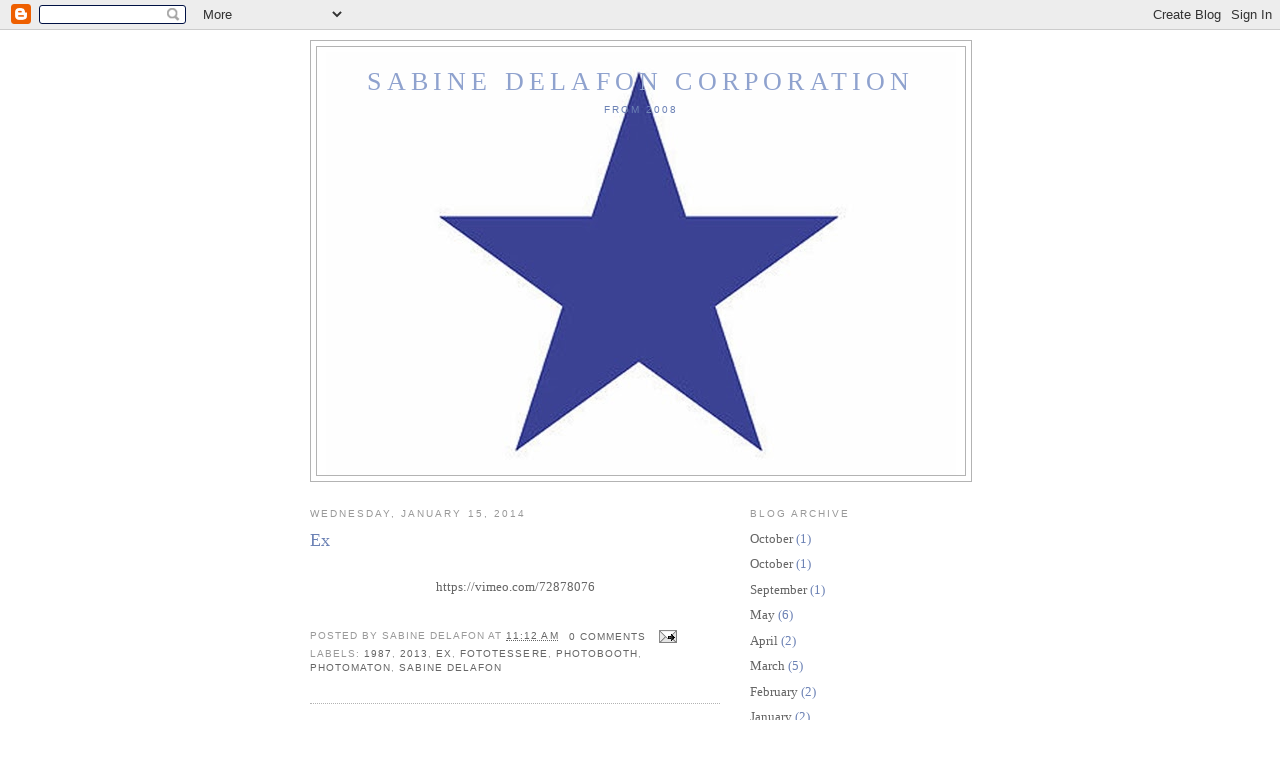

--- FILE ---
content_type: text/html; charset=UTF-8
request_url: https://sabinedelafoncorporation.blogspot.com/2014/01/
body_size: 11627
content:
<!DOCTYPE html>
<html dir='ltr' xmlns='http://www.w3.org/1999/xhtml' xmlns:b='http://www.google.com/2005/gml/b' xmlns:data='http://www.google.com/2005/gml/data' xmlns:expr='http://www.google.com/2005/gml/expr'>
<head>
<link href='https://www.blogger.com/static/v1/widgets/2944754296-widget_css_bundle.css' rel='stylesheet' type='text/css'/>
<meta content='text/html; charset=UTF-8' http-equiv='Content-Type'/>
<meta content='blogger' name='generator'/>
<link href='https://sabinedelafoncorporation.blogspot.com/favicon.ico' rel='icon' type='image/x-icon'/>
<link href='http://sabinedelafoncorporation.blogspot.com/2014/01/' rel='canonical'/>
<link rel="alternate" type="application/atom+xml" title="Sabine Delafon Corporation - Atom" href="https://sabinedelafoncorporation.blogspot.com/feeds/posts/default" />
<link rel="alternate" type="application/rss+xml" title="Sabine Delafon Corporation - RSS" href="https://sabinedelafoncorporation.blogspot.com/feeds/posts/default?alt=rss" />
<link rel="service.post" type="application/atom+xml" title="Sabine Delafon Corporation - Atom" href="https://www.blogger.com/feeds/7616103979220637730/posts/default" />
<!--Can't find substitution for tag [blog.ieCssRetrofitLinks]-->
<meta content='http://sabinedelafoncorporation.blogspot.com/2014/01/' property='og:url'/>
<meta content='Sabine Delafon Corporation' property='og:title'/>
<meta content='from 2008' property='og:description'/>
<title>Sabine Delafon Corporation: January 2014</title>
<style id='page-skin-1' type='text/css'><!--
/*
-----------------------------------------------
Blogger Template Style
Name:     Minima
Date:     26 Feb 2004
Updated by: Blogger Team
----------------------------------------------- */
/* Variable definitions
====================
<Variable name="bgcolor" description="Page Background Color"
type="color" default="#fff">
<Variable name="textcolor" description="Text Color"
type="color" default="#333">
<Variable name="linkcolor" description="Link Color"
type="color" default="#58a">
<Variable name="pagetitlecolor" description="Blog Title Color"
type="color" default="#666">
<Variable name="descriptioncolor" description="Blog Description Color"
type="color" default="#999">
<Variable name="titlecolor" description="Post Title Color"
type="color" default="#c60">
<Variable name="bordercolor" description="Border Color"
type="color" default="#ccc">
<Variable name="sidebarcolor" description="Sidebar Title Color"
type="color" default="#999">
<Variable name="sidebartextcolor" description="Sidebar Text Color"
type="color" default="#666">
<Variable name="visitedlinkcolor" description="Visited Link Color"
type="color" default="#999">
<Variable name="bodyfont" description="Text Font"
type="font" default="normal normal 100% Georgia, Serif">
<Variable name="headerfont" description="Sidebar Title Font"
type="font"
default="normal normal 78% 'Trebuchet MS',Trebuchet,Arial,Verdana,Sans-serif">
<Variable name="pagetitlefont" description="Blog Title Font"
type="font"
default="normal normal 200% Georgia, Serif">
<Variable name="descriptionfont" description="Blog Description Font"
type="font"
default="normal normal 78% 'Trebuchet MS', Trebuchet, Arial, Verdana, Sans-serif">
<Variable name="postfooterfont" description="Post Footer Font"
type="font"
default="normal normal 78% 'Trebuchet MS', Trebuchet, Arial, Verdana, Sans-serif">
<Variable name="startSide" description="Side where text starts in blog language"
type="automatic" default="left">
<Variable name="endSide" description="Side where text ends in blog language"
type="automatic" default="right">
*/
/* Use this with templates/template-twocol.html */
body, .body-fauxcolumn-outer {
background:#ffffff;
margin:0;
color:#4c4c4c;
font:x-small Georgia Serif;
font-size/* */:/**/small;
font-size: /**/small;
text-align: center;
}
a:link {
color:#666666;
text-decoration:none;
}
a:visited {
color:#6C82B5;
text-decoration:none;
}
a:hover {
color:#6C82B5;
text-decoration:underline;
}
a img {
border-width:0;
}
/* Header
-----------------------------------------------
*/
#header-wrapper {
width:660px;
margin:0 auto 10px;
border:1px solid #b3b3b3;
}
#header-inner {
background-position: center;
margin-left: auto;
margin-right: auto;
}
#header {
margin: 5px;
border: 1px solid #b3b3b3;
text-align: center;
color:#8fa2ce;
}
#header h1 {
margin:5px 5px 0;
padding:15px 20px .25em;
line-height:1.2em;
text-transform:uppercase;
letter-spacing:.2em;
font: normal normal 200% Georgia, Times, serif;
}
#header a {
color:#8fa2ce;
text-decoration:none;
}
#header a:hover {
color:#8fa2ce;
}
#header .description {
margin:0 5px 5px;
padding:0 20px 15px;
max-width:700px;
text-transform:uppercase;
letter-spacing:.2em;
line-height: 1.4em;
font: normal normal 78% Trebuchet, Trebuchet MS, Arial, sans-serif;
color: #6C82B5;
}
#header img {
margin-left: auto;
margin-right: auto;
}
/* Outer-Wrapper
----------------------------------------------- */
#outer-wrapper {
width: 660px;
margin:0 auto;
padding:10px;
text-align:left;
font: normal normal 100% Georgia, Times, serif;
}
#main-wrapper {
width: 410px;
float: left;
word-wrap: break-word; /* fix for long text breaking sidebar float in IE */
overflow: hidden;     /* fix for long non-text content breaking IE sidebar float */
}
#sidebar-wrapper {
width: 220px;
float: right;
word-wrap: break-word; /* fix for long text breaking sidebar float in IE */
overflow: hidden;      /* fix for long non-text content breaking IE sidebar float */
}
/* Headings
----------------------------------------------- */
h2 {
margin:1.5em 0 .75em;
font:normal normal 78% Trebuchet, Trebuchet MS, Arial, sans-serif;
line-height: 1.4em;
text-transform:uppercase;
letter-spacing:.2em;
color:#999999;
}
/* Posts
-----------------------------------------------
*/
h2.date-header {
margin:1.5em 0 .5em;
}
.post {
margin:.5em 0 1.5em;
border-bottom:1px dotted #b3b3b3;
padding-bottom:1.5em;
}
.post h3 {
margin:.25em 0 0;
padding:0 0 4px;
font-size:140%;
font-weight:normal;
line-height:1.4em;
color:#6C82B5;
}
.post h3 a, .post h3 a:visited, .post h3 strong {
display:block;
text-decoration:none;
color:#6C82B5;
font-weight:normal;
}
.post h3 strong, .post h3 a:hover {
color:#4c4c4c;
}
.post-body {
margin:0 0 .75em;
line-height:1.6em;
}
.post-body blockquote {
line-height:1.3em;
}
.post-footer {
margin: .75em 0;
color:#999999;
text-transform:uppercase;
letter-spacing:.1em;
font: normal normal 78% Trebuchet, Trebuchet MS, Arial, sans-serif;
line-height: 1.4em;
}
.comment-link {
margin-left:.6em;
}
.post img, table.tr-caption-container {
padding:4px;
border:1px solid #b3b3b3;
}
.tr-caption-container img {
border: none;
padding: 0;
}
.post blockquote {
margin:1em 20px;
}
.post blockquote p {
margin:.75em 0;
}
/* Comments
----------------------------------------------- */
#comments h4 {
margin:1em 0;
font-weight: bold;
line-height: 1.4em;
text-transform:uppercase;
letter-spacing:.2em;
color: #999999;
}
#comments-block {
margin:1em 0 1.5em;
line-height:1.6em;
}
#comments-block .comment-author {
margin:.5em 0;
}
#comments-block .comment-body {
margin:.25em 0 0;
}
#comments-block .comment-footer {
margin:-.25em 0 2em;
line-height: 1.4em;
text-transform:uppercase;
letter-spacing:.1em;
}
#comments-block .comment-body p {
margin:0 0 .75em;
}
.deleted-comment {
font-style:italic;
color:gray;
}
#blog-pager-newer-link {
float: left;
}
#blog-pager-older-link {
float: right;
}
#blog-pager {
text-align: center;
}
.feed-links {
clear: both;
line-height: 2.5em;
}
/* Sidebar Content
----------------------------------------------- */
.sidebar {
color: #6C82B5;
line-height: 1.5em;
}
.sidebar ul {
list-style:none;
margin:0 0 0;
padding:0 0 0;
}
.sidebar li {
margin:0;
padding-top:0;
padding-right:0;
padding-bottom:.25em;
padding-left:15px;
text-indent:-15px;
line-height:1.5em;
}
.sidebar .widget, .main .widget {
border-bottom:1px dotted #b3b3b3;
margin:0 0 1.5em;
padding:0 0 1.5em;
}
.main .Blog {
border-bottom-width: 0;
}
/* Profile
----------------------------------------------- */
.profile-img {
float: left;
margin-top: 0;
margin-right: 5px;
margin-bottom: 5px;
margin-left: 0;
padding: 4px;
border: 1px solid #b3b3b3;
}
.profile-data {
margin:0;
text-transform:uppercase;
letter-spacing:.1em;
font: normal normal 78% Trebuchet, Trebuchet MS, Arial, sans-serif;
color: #999999;
font-weight: bold;
line-height: 1.6em;
}
.profile-datablock {
margin:.5em 0 .5em;
}
.profile-textblock {
margin: 0.5em 0;
line-height: 1.6em;
}
.profile-link {
font: normal normal 78% Trebuchet, Trebuchet MS, Arial, sans-serif;
text-transform: uppercase;
letter-spacing: .1em;
}
/* Footer
----------------------------------------------- */
#footer {
width:660px;
clear:both;
margin:0 auto;
padding-top:15px;
line-height: 1.6em;
text-transform:uppercase;
letter-spacing:.1em;
text-align: center;
}

--></style>
<link href='https://www.blogger.com/dyn-css/authorization.css?targetBlogID=7616103979220637730&amp;zx=75d1b96e-7db2-4c00-bf7d-22e679e6baac' media='none' onload='if(media!=&#39;all&#39;)media=&#39;all&#39;' rel='stylesheet'/><noscript><link href='https://www.blogger.com/dyn-css/authorization.css?targetBlogID=7616103979220637730&amp;zx=75d1b96e-7db2-4c00-bf7d-22e679e6baac' rel='stylesheet'/></noscript>
<meta name='google-adsense-platform-account' content='ca-host-pub-1556223355139109'/>
<meta name='google-adsense-platform-domain' content='blogspot.com'/>

</head>
<body>
<div class='navbar section' id='navbar'><div class='widget Navbar' data-version='1' id='Navbar1'><script type="text/javascript">
    function setAttributeOnload(object, attribute, val) {
      if(window.addEventListener) {
        window.addEventListener('load',
          function(){ object[attribute] = val; }, false);
      } else {
        window.attachEvent('onload', function(){ object[attribute] = val; });
      }
    }
  </script>
<div id="navbar-iframe-container"></div>
<script type="text/javascript" src="https://apis.google.com/js/platform.js"></script>
<script type="text/javascript">
      gapi.load("gapi.iframes:gapi.iframes.style.bubble", function() {
        if (gapi.iframes && gapi.iframes.getContext) {
          gapi.iframes.getContext().openChild({
              url: 'https://www.blogger.com/navbar/7616103979220637730?origin\x3dhttps://sabinedelafoncorporation.blogspot.com',
              where: document.getElementById("navbar-iframe-container"),
              id: "navbar-iframe"
          });
        }
      });
    </script><script type="text/javascript">
(function() {
var script = document.createElement('script');
script.type = 'text/javascript';
script.src = '//pagead2.googlesyndication.com/pagead/js/google_top_exp.js';
var head = document.getElementsByTagName('head')[0];
if (head) {
head.appendChild(script);
}})();
</script>
</div></div>
<div id='outer-wrapper'><div id='wrap2'>
<!-- skip links for text browsers -->
<span id='skiplinks' style='display:none;'>
<a href='#main'>skip to main </a> |
      <a href='#sidebar'>skip to sidebar</a>
</span>
<div id='header-wrapper'>
<div class='header section' id='header'><div class='widget Header' data-version='1' id='Header1'>
<div id='header-inner' style='background-image: url("https://blogger.googleusercontent.com/img/b/R29vZ2xl/AVvXsEgoi5Tcq6_1V6YNVRavbZoH1wZE7kVbJ1IoKy97_OAml9fOdVAaZEUXpKC9lfThdiK1pU0wGJsBWH-TYht3oNVlXfFTCOHYMGZ9WQXBIL919FodATfqK19ePBtCsZ29-YyYxydv_xHz0QH5/s1600/StarDC.jpg"); background-position: left; width: 630px; min-height: 423px; _height: 423px; background-repeat: no-repeat; '>
<div class='titlewrapper' style='background: transparent'>
<h1 class='title' style='background: transparent; border-width: 0px'>
<a href='https://sabinedelafoncorporation.blogspot.com/'>
Sabine Delafon Corporation
</a>
</h1>
</div>
<div class='descriptionwrapper'>
<p class='description'><span>from 2008</span></p>
</div>
</div>
</div></div>
</div>
<div id='content-wrapper'>
<div id='crosscol-wrapper' style='text-align:center'>
<div class='crosscol no-items section' id='crosscol'></div>
</div>
<div id='main-wrapper'>
<div class='main section' id='main'><div class='widget Blog' data-version='1' id='Blog1'>
<div class='blog-posts hfeed'>

          <div class="date-outer">
        
<h2 class='date-header'><span>Wednesday, January 15, 2014</span></h2>

          <div class="date-posts">
        
<div class='post-outer'>
<div class='post hentry'>
<a name='2061063358287522480'></a>
<h3 class='post-title entry-title'>
<a href='https://sabinedelafoncorporation.blogspot.com/2014/01/ex.html'>Ex</a>
</h3>
<div class='post-header'>
<div class='post-header-line-1'></div>
</div>
<div class='post-body entry-content'>
<div dir="ltr" style="text-align: left;" trbidi="on">
<div style="text-align: center;">
<br /></div>
<div style="text-align: center;">
<a href="https://vimeo.com/72878076" target="_blank">https://vimeo.com/72878076</a></div>
<div style="text-align: center;">
<br /></div>
</div>
<div style='clear: both;'></div>
</div>
<div class='post-footer'>
<div class='post-footer-line post-footer-line-1'><span class='post-author vcard'>
Posted by
<span class='fn'>Sabine Delafon</span>
</span>
<span class='post-timestamp'>
at
<a class='timestamp-link' href='https://sabinedelafoncorporation.blogspot.com/2014/01/ex.html' rel='bookmark' title='permanent link'><abbr class='published' title='2014-01-15T11:12:00Z'>11:12 AM</abbr></a>
</span>
<span class='post-comment-link'>
<a class='comment-link' href='https://www.blogger.com/comment/fullpage/post/7616103979220637730/2061063358287522480' onclick=''>0
comments</a>
</span>
<span class='post-icons'>
<span class='item-action'>
<a href='https://www.blogger.com/email-post/7616103979220637730/2061063358287522480' title='Email Post'>
<img alt="" class="icon-action" height="13" src="//img1.blogblog.com/img/icon18_email.gif" width="18">
</a>
</span>
<span class='item-control blog-admin pid-1546319248'>
<a href='https://www.blogger.com/post-edit.g?blogID=7616103979220637730&postID=2061063358287522480&from=pencil' title='Edit Post'>
<img alt='' class='icon-action' height='18' src='https://resources.blogblog.com/img/icon18_edit_allbkg.gif' width='18'/>
</a>
</span>
</span>
<span class='post-backlinks post-comment-link'>
</span>
</div>
<div class='post-footer-line post-footer-line-2'><span class='post-labels'>
Labels:
<a href='https://sabinedelafoncorporation.blogspot.com/search/label/1987' rel='tag'>1987</a>,
<a href='https://sabinedelafoncorporation.blogspot.com/search/label/2013' rel='tag'>2013</a>,
<a href='https://sabinedelafoncorporation.blogspot.com/search/label/Ex' rel='tag'>Ex</a>,
<a href='https://sabinedelafoncorporation.blogspot.com/search/label/fototessere' rel='tag'>fototessere</a>,
<a href='https://sabinedelafoncorporation.blogspot.com/search/label/Photobooth' rel='tag'>Photobooth</a>,
<a href='https://sabinedelafoncorporation.blogspot.com/search/label/photomaton' rel='tag'>photomaton</a>,
<a href='https://sabinedelafoncorporation.blogspot.com/search/label/Sabine%20Delafon' rel='tag'>Sabine Delafon</a>
</span>
</div>
<div class='post-footer-line post-footer-line-3'><span class='post-location'>
</span>
</div>
</div>
</div>
</div>

        </div></div>
      
</div>
<div class='blog-pager' id='blog-pager'>
<span id='blog-pager-newer-link'>
<a class='blog-pager-newer-link' href='https://sabinedelafoncorporation.blogspot.com/' id='Blog1_blog-pager-newer-link' title='Newer Posts'>Newer Posts</a>
</span>
<span id='blog-pager-older-link'>
<a class='blog-pager-older-link' href='https://sabinedelafoncorporation.blogspot.com/search?updated-max=2014-01-15T11:12:00Z&amp;max-results=500' id='Blog1_blog-pager-older-link' title='Older Posts'>Older Posts</a>
</span>
<a class='home-link' href='https://sabinedelafoncorporation.blogspot.com/'>Home</a>
</div>
<div class='clear'></div>
<div class='blog-feeds'>
<div class='feed-links'>
Subscribe to:
<a class='feed-link' href='https://sabinedelafoncorporation.blogspot.com/feeds/posts/default' target='_blank' type='application/atom+xml'>Comments (Atom)</a>
</div>
</div>
</div></div>
</div>
<div id='sidebar-wrapper'>
<div class='sidebar section' id='sidebar'><div class='widget BlogArchive' data-version='1' id='BlogArchive1'>
<h2>Blog Archive</h2>
<div class='widget-content'>
<div id='ArchiveList'>
<div id='BlogArchive1_ArchiveList'>
<ul class='flat'>
<li class='archivedate'>
<a href='https://sabinedelafoncorporation.blogspot.com/2019/10/'>October</a> (1)
      </li>
<li class='archivedate'>
<a href='https://sabinedelafoncorporation.blogspot.com/2018/10/'>October</a> (1)
      </li>
<li class='archivedate'>
<a href='https://sabinedelafoncorporation.blogspot.com/2018/09/'>September</a> (1)
      </li>
<li class='archivedate'>
<a href='https://sabinedelafoncorporation.blogspot.com/2018/05/'>May</a> (6)
      </li>
<li class='archivedate'>
<a href='https://sabinedelafoncorporation.blogspot.com/2018/04/'>April</a> (2)
      </li>
<li class='archivedate'>
<a href='https://sabinedelafoncorporation.blogspot.com/2018/03/'>March</a> (5)
      </li>
<li class='archivedate'>
<a href='https://sabinedelafoncorporation.blogspot.com/2018/02/'>February</a> (2)
      </li>
<li class='archivedate'>
<a href='https://sabinedelafoncorporation.blogspot.com/2018/01/'>January</a> (2)
      </li>
<li class='archivedate'>
<a href='https://sabinedelafoncorporation.blogspot.com/2017/12/'>December</a> (4)
      </li>
<li class='archivedate'>
<a href='https://sabinedelafoncorporation.blogspot.com/2017/11/'>November</a> (3)
      </li>
<li class='archivedate'>
<a href='https://sabinedelafoncorporation.blogspot.com/2017/09/'>September</a> (1)
      </li>
<li class='archivedate'>
<a href='https://sabinedelafoncorporation.blogspot.com/2017/06/'>June</a> (2)
      </li>
<li class='archivedate'>
<a href='https://sabinedelafoncorporation.blogspot.com/2017/04/'>April</a> (1)
      </li>
<li class='archivedate'>
<a href='https://sabinedelafoncorporation.blogspot.com/2017/02/'>February</a> (2)
      </li>
<li class='archivedate'>
<a href='https://sabinedelafoncorporation.blogspot.com/2017/01/'>January</a> (3)
      </li>
<li class='archivedate'>
<a href='https://sabinedelafoncorporation.blogspot.com/2016/12/'>December</a> (4)
      </li>
<li class='archivedate'>
<a href='https://sabinedelafoncorporation.blogspot.com/2016/11/'>November</a> (3)
      </li>
<li class='archivedate'>
<a href='https://sabinedelafoncorporation.blogspot.com/2016/10/'>October</a> (7)
      </li>
<li class='archivedate'>
<a href='https://sabinedelafoncorporation.blogspot.com/2016/09/'>September</a> (1)
      </li>
<li class='archivedate'>
<a href='https://sabinedelafoncorporation.blogspot.com/2016/06/'>June</a> (7)
      </li>
<li class='archivedate'>
<a href='https://sabinedelafoncorporation.blogspot.com/2016/05/'>May</a> (1)
      </li>
<li class='archivedate'>
<a href='https://sabinedelafoncorporation.blogspot.com/2016/04/'>April</a> (4)
      </li>
<li class='archivedate'>
<a href='https://sabinedelafoncorporation.blogspot.com/2016/03/'>March</a> (7)
      </li>
<li class='archivedate'>
<a href='https://sabinedelafoncorporation.blogspot.com/2015/11/'>November</a> (4)
      </li>
<li class='archivedate'>
<a href='https://sabinedelafoncorporation.blogspot.com/2015/08/'>August</a> (3)
      </li>
<li class='archivedate'>
<a href='https://sabinedelafoncorporation.blogspot.com/2015/05/'>May</a> (1)
      </li>
<li class='archivedate'>
<a href='https://sabinedelafoncorporation.blogspot.com/2015/03/'>March</a> (1)
      </li>
<li class='archivedate'>
<a href='https://sabinedelafoncorporation.blogspot.com/2015/02/'>February</a> (2)
      </li>
<li class='archivedate'>
<a href='https://sabinedelafoncorporation.blogspot.com/2015/01/'>January</a> (3)
      </li>
<li class='archivedate'>
<a href='https://sabinedelafoncorporation.blogspot.com/2014/10/'>October</a> (2)
      </li>
<li class='archivedate'>
<a href='https://sabinedelafoncorporation.blogspot.com/2014/09/'>September</a> (1)
      </li>
<li class='archivedate'>
<a href='https://sabinedelafoncorporation.blogspot.com/2014/08/'>August</a> (2)
      </li>
<li class='archivedate'>
<a href='https://sabinedelafoncorporation.blogspot.com/2014/07/'>July</a> (2)
      </li>
<li class='archivedate'>
<a href='https://sabinedelafoncorporation.blogspot.com/2014/06/'>June</a> (7)
      </li>
<li class='archivedate'>
<a href='https://sabinedelafoncorporation.blogspot.com/2014/05/'>May</a> (5)
      </li>
<li class='archivedate'>
<a href='https://sabinedelafoncorporation.blogspot.com/2014/04/'>April</a> (7)
      </li>
<li class='archivedate'>
<a href='https://sabinedelafoncorporation.blogspot.com/2014/03/'>March</a> (7)
      </li>
<li class='archivedate'>
<a href='https://sabinedelafoncorporation.blogspot.com/2014/01/'>January</a> (1)
      </li>
<li class='archivedate'>
<a href='https://sabinedelafoncorporation.blogspot.com/2013/12/'>December</a> (5)
      </li>
<li class='archivedate'>
<a href='https://sabinedelafoncorporation.blogspot.com/2013/11/'>November</a> (2)
      </li>
<li class='archivedate'>
<a href='https://sabinedelafoncorporation.blogspot.com/2013/10/'>October</a> (5)
      </li>
<li class='archivedate'>
<a href='https://sabinedelafoncorporation.blogspot.com/2013/08/'>August</a> (5)
      </li>
<li class='archivedate'>
<a href='https://sabinedelafoncorporation.blogspot.com/2013/07/'>July</a> (3)
      </li>
<li class='archivedate'>
<a href='https://sabinedelafoncorporation.blogspot.com/2013/06/'>June</a> (1)
      </li>
<li class='archivedate'>
<a href='https://sabinedelafoncorporation.blogspot.com/2013/05/'>May</a> (2)
      </li>
<li class='archivedate'>
<a href='https://sabinedelafoncorporation.blogspot.com/2013/04/'>April</a> (4)
      </li>
<li class='archivedate'>
<a href='https://sabinedelafoncorporation.blogspot.com/2013/01/'>January</a> (2)
      </li>
<li class='archivedate'>
<a href='https://sabinedelafoncorporation.blogspot.com/2012/12/'>December</a> (2)
      </li>
<li class='archivedate'>
<a href='https://sabinedelafoncorporation.blogspot.com/2012/11/'>November</a> (5)
      </li>
<li class='archivedate'>
<a href='https://sabinedelafoncorporation.blogspot.com/2012/10/'>October</a> (5)
      </li>
<li class='archivedate'>
<a href='https://sabinedelafoncorporation.blogspot.com/2012/09/'>September</a> (2)
      </li>
<li class='archivedate'>
<a href='https://sabinedelafoncorporation.blogspot.com/2012/08/'>August</a> (8)
      </li>
<li class='archivedate'>
<a href='https://sabinedelafoncorporation.blogspot.com/2012/06/'>June</a> (7)
      </li>
<li class='archivedate'>
<a href='https://sabinedelafoncorporation.blogspot.com/2012/05/'>May</a> (1)
      </li>
<li class='archivedate'>
<a href='https://sabinedelafoncorporation.blogspot.com/2012/04/'>April</a> (1)
      </li>
<li class='archivedate'>
<a href='https://sabinedelafoncorporation.blogspot.com/2012/03/'>March</a> (4)
      </li>
<li class='archivedate'>
<a href='https://sabinedelafoncorporation.blogspot.com/2012/02/'>February</a> (2)
      </li>
<li class='archivedate'>
<a href='https://sabinedelafoncorporation.blogspot.com/2012/01/'>January</a> (4)
      </li>
<li class='archivedate'>
<a href='https://sabinedelafoncorporation.blogspot.com/2011/12/'>December</a> (2)
      </li>
<li class='archivedate'>
<a href='https://sabinedelafoncorporation.blogspot.com/2011/11/'>November</a> (6)
      </li>
<li class='archivedate'>
<a href='https://sabinedelafoncorporation.blogspot.com/2011/10/'>October</a> (10)
      </li>
<li class='archivedate'>
<a href='https://sabinedelafoncorporation.blogspot.com/2011/08/'>August</a> (2)
      </li>
<li class='archivedate'>
<a href='https://sabinedelafoncorporation.blogspot.com/2011/07/'>July</a> (2)
      </li>
<li class='archivedate'>
<a href='https://sabinedelafoncorporation.blogspot.com/2011/06/'>June</a> (6)
      </li>
<li class='archivedate'>
<a href='https://sabinedelafoncorporation.blogspot.com/2011/05/'>May</a> (6)
      </li>
<li class='archivedate'>
<a href='https://sabinedelafoncorporation.blogspot.com/2011/04/'>April</a> (3)
      </li>
<li class='archivedate'>
<a href='https://sabinedelafoncorporation.blogspot.com/2011/03/'>March</a> (2)
      </li>
<li class='archivedate'>
<a href='https://sabinedelafoncorporation.blogspot.com/2011/02/'>February</a> (1)
      </li>
<li class='archivedate'>
<a href='https://sabinedelafoncorporation.blogspot.com/2011/01/'>January</a> (1)
      </li>
<li class='archivedate'>
<a href='https://sabinedelafoncorporation.blogspot.com/2010/12/'>December</a> (3)
      </li>
<li class='archivedate'>
<a href='https://sabinedelafoncorporation.blogspot.com/2010/11/'>November</a> (3)
      </li>
<li class='archivedate'>
<a href='https://sabinedelafoncorporation.blogspot.com/2010/10/'>October</a> (5)
      </li>
<li class='archivedate'>
<a href='https://sabinedelafoncorporation.blogspot.com/2010/09/'>September</a> (1)
      </li>
<li class='archivedate'>
<a href='https://sabinedelafoncorporation.blogspot.com/2010/08/'>August</a> (1)
      </li>
<li class='archivedate'>
<a href='https://sabinedelafoncorporation.blogspot.com/2010/07/'>July</a> (1)
      </li>
<li class='archivedate'>
<a href='https://sabinedelafoncorporation.blogspot.com/2010/06/'>June</a> (3)
      </li>
<li class='archivedate'>
<a href='https://sabinedelafoncorporation.blogspot.com/2010/05/'>May</a> (7)
      </li>
<li class='archivedate'>
<a href='https://sabinedelafoncorporation.blogspot.com/2010/04/'>April</a> (1)
      </li>
<li class='archivedate'>
<a href='https://sabinedelafoncorporation.blogspot.com/2010/02/'>February</a> (2)
      </li>
<li class='archivedate'>
<a href='https://sabinedelafoncorporation.blogspot.com/2010/01/'>January</a> (1)
      </li>
<li class='archivedate'>
<a href='https://sabinedelafoncorporation.blogspot.com/2009/12/'>December</a> (4)
      </li>
<li class='archivedate'>
<a href='https://sabinedelafoncorporation.blogspot.com/2009/11/'>November</a> (7)
      </li>
<li class='archivedate'>
<a href='https://sabinedelafoncorporation.blogspot.com/2009/10/'>October</a> (2)
      </li>
<li class='archivedate'>
<a href='https://sabinedelafoncorporation.blogspot.com/2009/09/'>September</a> (3)
      </li>
<li class='archivedate'>
<a href='https://sabinedelafoncorporation.blogspot.com/2009/07/'>July</a> (2)
      </li>
<li class='archivedate'>
<a href='https://sabinedelafoncorporation.blogspot.com/2009/06/'>June</a> (4)
      </li>
<li class='archivedate'>
<a href='https://sabinedelafoncorporation.blogspot.com/2009/05/'>May</a> (3)
      </li>
<li class='archivedate'>
<a href='https://sabinedelafoncorporation.blogspot.com/2009/04/'>April</a> (3)
      </li>
<li class='archivedate'>
<a href='https://sabinedelafoncorporation.blogspot.com/2009/03/'>March</a> (2)
      </li>
<li class='archivedate'>
<a href='https://sabinedelafoncorporation.blogspot.com/2009/02/'>February</a> (5)
      </li>
<li class='archivedate'>
<a href='https://sabinedelafoncorporation.blogspot.com/2009/01/'>January</a> (4)
      </li>
<li class='archivedate'>
<a href='https://sabinedelafoncorporation.blogspot.com/2008/12/'>December</a> (1)
      </li>
<li class='archivedate'>
<a href='https://sabinedelafoncorporation.blogspot.com/2008/11/'>November</a> (9)
      </li>
<li class='archivedate'>
<a href='https://sabinedelafoncorporation.blogspot.com/2008/10/'>October</a> (8)
      </li>
</ul>
</div>
</div>
<div class='clear'></div>
</div>
</div><div class='widget Stats' data-version='1' id='Stats1'>
<h2>Total Pageviews</h2>
<div class='widget-content'>
<div id='Stats1_content' style='display: none;'>
<span class='counter-wrapper text-counter-wrapper' id='Stats1_totalCount'>
</span>
<div class='clear'></div>
</div>
</div>
</div><div class='widget LinkList' data-version='1' id='LinkList1'>
<h2>SDC</h2>
<div class='widget-content'>
<ul>
<li><a href='http://830sign.blogspot.com/2011/04/art-section-sabine-delafon.html'>830 sign</a></li>
<li><a href='http://www.abatezanetti.it/eventi_dettaglio.asp?evento=9'>Abate Zanetti</a></li>
<li><a href='http://www.abitare.it/events/tappeto-verde-%E2%80%98solo-per-sfogar-il-core%E2%80%99/attachment/sabinedelafon_gal700px/'>Abitare</a></li>
<li><a href='http://acidolatte.blogspot.com/2010/10/sabine-delafon.html'>Acidolatte</a></li>
<li><a href='http://alicebelcredi.com/'>Alice Belcredi</a></li>
<li><a href='http://www.arte2000.net/artisti/massaiol/index.htm'>Andrea Massaioli</a></li>
<li><a href='http://www.arsmeteo.org/arsmeteo/main.php?page=fe_std&id_page=navtag&sezione_fe=sezione1&idaut=123'>Arsmeteo</a></li>
<li><a href="//www.google.com/imgres?q=sabine+delafon&amp;um=1&amp;hl=fr&amp;client=safari&amp;sa=N&amp;rls=en&amp;biw=1266&amp;bih=683&amp;tbm=isch&amp;tbnid=0LmPu1DDa99lHM:&amp;imgrefurl=http://artforum.com/diary/id%253D21464&amp;docid=1JxGEAH7P-GtlM&amp;w=600&amp;h=225&amp;ei=EYsqTva5N4jssgbE2dmGDA&amp;zoom=1&amp;iact=hc&amp;vpx=431&amp;vpy=252&amp;dur=2894&amp;hovh=137&amp;hovw=367&amp;tx=203&amp;ty=62&amp;page=1&amp;tbnh=63&amp;tbnw=167&amp;start=0&amp;ndsp=28&amp;ved=1t:429,r:9,s:0">Art Forum</a></li>
<li><a href='http://arte-milano.blogspot.com/search/label/Sabine%20Delafon'>Art*Texts*Pics</a></li>
<li><a href='http://www.arthub.it/index.php?action=artista&ida=68&idart=Sabine+Delafon'>Arthub</a></li>
<li><a href='http://www.artribune.com/?s=sabine+delafon&search_string=sabine+delafon&search%5Bsolo_in_corso%5D=1&dosearch=trova&search%5Border_by%5D=begin'>Artribune</a></li>
<li><a href='http://www.survivemilano.it/'>Bruna Gherner</a></li>
<li><a href='http://carriehaddadgallery.com/index.cfm?method=Photography.ExhibitDescription&ExhibitID=A178A0BE-CB2C-6798-A793EB6D18197918'>Carrie Haddad Gallery</a></li>
<li><a href='http://www.galleriacart.it/'>Cart</a></li>
<li><a href='http://www.premioceleste.it/ita_artista_opere/idu:41001/'>Celeste</a></li>
<li><a href='http://www.chiaralecca.com/'>Chiara Lecca</a></li>
<li><a href='http://www.ciboh.com/'>Ciboh</a></li>
<li><a href='http://containerart.wordpress.com/2008/04/09/sabine-delafon-di-sabine-delafon/'>Container Art</a></li>
<li><a href='http://www.scaramoucheart.com/images/cristiana-palandri'>Cristiana Palandri</a></li>
<li><a href='http://www.damnmagazine.net'>Damn magazine</a></li>
<li><a href='http://www.formafoto.it/home-page/'>Denis Curti</a></li>
<li><a href='http://iceblack.tumblr.com/post/1501516820/sabine-delafon'>Devoid</a></li>
<li><a href='http://www.dopolavorogolab.com/'>Dopolavoro</a></li>
<li><a href='http://edoardoacotto.blogspot.com/'>Edoardo Acotto</a></li>
<li><a href='http://egeglass.eu'>Ege</a></li>
<li><a href='http://www.elysee.ch/en/artistes/sabine-delafon/'>Elysée Lausanne</a></li>
<li><a href='http://aima007.blogspot.com/2010/10/sabine-delafon.html'>Emmanuel Chaussade</a></li>
<li><a href='http://www.enzoobiso.com/HOME.html'>Enzo Obiso</a></li>
<li><a href='http://www.equilibriarte.net/articles/579/Talent-Prize'>Equilibrarte</a></li>
<li><a href='http://www.exibart.com/searchfullt1v2.asp?search=sabine+delafon'>Exibart</a></li>
<li><a href='http://www.google.it/imgres?imgurl=http://www.fabbri1905.com/fabbri/Files/img/FabbriArte3/05%2520Sabine%2520Delafon.jpg&imgrefurl=http://www.fabbri1905.com/fabbri/Premio%2520Fabbri%2520per%2520l_Arte/Le%2520opere%2520della%25203%25C2%25B0%2520Edizione.aspx&usg=__0tsOeeoqDwPitCJFLxGW8h0nMWM=&h=1120&w=800&sz=77&hl=fr&start=11&um=1&itbs=1&tbnid=gm7mQL5AA4nY5M:&tbnh=150&tbnw=107&prev=/images%3Fq%3Dsabine%2Bdelafon%26um%3D1%26hl%3Dfr%26client%3Dsafari%26sa%3DN%26rls%3Dfr-fr%26tbs%3Disch:1'>Fabbri</a></li>
<li><a href='http://www.fabiopaleari.com/'>Fabio Paleari</a></li>
<li><a href='http://www.fantomeditions.com/'>Fantom</a></li>
<li><a href='http://www.federicovaccamassaro.com/'>Federico Vacca Massaro</a></li>
<li><a href='http://file-magazine.com/blog/sabine-delafon'>File//photography</a></li>
<li><a href='http://www.flaviodemarco.it/'>Flavio de Marco</a></li>
<li><a href='http://fsrr.org/ita/home/'>Fondazione Sandretto Re Rebaudengo</a></li>
<li><a href='http://www.fondazionespinola-bannaperlarte.org/it/dettaglio_studente.asp?id=6'>Fondazione Spinola Banna</a></li>
<li><a href='http://www.francescagrilli.com/'>Francesca Grilli</a></li>
<li><a href='http://www.youdem.tv/VideoDetails.aspx?id_video=ea29b148-682a-45c0-96e1-aacaba43c73a'>Francesca Referza</a></li>
<li><a href='http://www.frankievaughan.com/'>Franckie Vaughan</a></li>
<li><a href='http://gallerydriver.com/?method=Art.ArtDetail&ArtistID=08B49CAD-0665-5D40-13F8D4076AB778F7&GalleryID=AC44DDF4-3048-28EB-92E291E1E9A3758D&ArtID=08BE9BA3-B6B6-597F-2A4AA12BCFCD1AD3'>Gallery driver</a></li>
<li><a href='http://www.myspace.com/ladyandgentleman'>Gentleman</a></li>
<li><a href='http://it.wikipedia.org/wiki/Gianluigi_Ricuperati'>Gianluigi Ricuperati</a></li>
<li><a href='http://www.galleriazero.it/'>Giorgio Andreotta Calò</a></li>
<li><a href='http://www.golabagency.com/'>Giorgio Bartoli</a></li>
<li><a href='http://www.glocalrookie.it/index.php?module=CMpro&func=viewpage&pageid=19'>Glocal Rookie</a></li>
<li><a href='http://www.golabagency.com/'>Golab</a></li>
<li><a href='http://www.gosiaturzeniecka.com/'>Gosia Turzeniecka</a></li>
<li><a href='http://www.guidocostaprojects.com/'>Guido Costa Projects</a></li>
<li><a href='http://ihatemusic1943.tumblr.com/post/1516207292/sabine-delafon'>I hate music</a></li>
<li><a href='http://ilbarattolo.blogspot.com/2008/04/sabine-delafon-anche-gli-artisti-fanno.html'>Il baratolo</a></li>
<li><a href='http://www.insideitalia.it/index.php?section=news&idNotizia=73439'>InsideArt</a></li>
<li><a href='http://www.ivanoatzori.it'>Ivano Atzori</a></li>
<li><a href='http://www.klatmagazine.com/'>Klat</a></li>
<li><a href='http://www.atitolo.it/'>Lisa Parola</a></li>
<li><a href='http://www.luigigariglio.com/'>Luigi Gariglio</a></li>
<li><a href='http://www.galleriabianconi.com/en/artist-details.php?artista=25'>Luigi Presicce</a></li>
<li><a href='http://makoton.com/'>Makoto Nakashima</a></li>
<li><a href='http://shop.punktgroup.com/m2/en/'>Marcia Caines</a></li>
<li><a href='http://marcomemeo.carbonmade.com'>Marco Memeo</a></li>
<li><a href='http://nikita-ws.com/maria_bruni/index.html'>Maria Bruni</a></li>
<li><a href='http://www.marios.eu/'>Marios</a></li>
<li><a href='http://www.marsmilano.com/index.php?/exibition/sabine-delafon-12052010/'>Mars</a></li>
<li><a href='https://vimeo.com/user10746017'>Martin Butler</a></li>
<li><a href='http://martinadellavalle.blogspot.com/2010_01_01_archive.html'>Martina della Valle</a></li>
<li><a href='http://www.massimoalba.com/'>Massimo Alba</a></li>
<li><a href='http://www.emergency.it/'>Massimo Grimaldi</a></li>
<li><a href='http://www.maurogrifoni.com/'>Mauro Grifoni</a></li>
<li><a href='http://www.mediamatic.net/search?q_mm=sabine+delafon'>Mediamatic</a></li>
<li><a href='http://www.moussemagazine.it/index.mm'>Mousse</a></li>
<li><a href='http://www.monitoronline.org/artists/nico-vascellari/'>Nico Vascellari</a></li>
<li><a href='http://www.nicusluca.it/'>Nicus Lucà</a></li>
<li><a href='http://www.notfair.org/sito/eventi-art.php?art=8'>NotFair</a></li>
<li><a href='http://www.studioguenzani.it/artist/patrick-tuttofuoco/'>Patrick Tuttofuoco</a></li>
<li><a href='http://www.pigmag.com/it/2012/02/22/sabine-delafon/'>Pig Mag</a></li>
<li><a href='http://www.pliniomartelli.com'>Plinio Martelli</a></li>
<li><a href='http://www.premioterna.it/pt02/en/artista/sabine-delafon'>Premio Terna</a></li>
<li><a href='http://www.roomgalleria.com/wordpress/edition/sabine-delafon/'>Room galleria</a></li>
<li><a href='http://www.sabinagrasso.com/Sito/sabina_grasso.html'>Sabina Grasso</a></li>
<li><a href='http://www.salima-arfoudi.com'>Salima Arfoudi</a></li>
<li><a href='http://www.puntino.it/'>Silvia Puntino</a></li>
<li><a href='http://www.simoneberti.info/'>Simone Berti</a></li>
<li><a href='http://www.swide.com/luxury-magazine/Faces/Artists/Join-the-Sabine-Delafon-Corporation/2009/4/22'>Swide</a></li>
<li><a href='http://www.teknemedia.net/magazine_detail.html?mId=8362'>Teknemedia</a></li>
<li><a href='http://www.tommasomei.it/'>Tommaso Mei</a></li>
<li><a href='http://umbertogabriele.splinder.com/post/16279643/guerriglia-marketing-sabine-delafon'>Umberto Gabriele</a></li>
<li><a href='http://www.undo.net/'>Undo.net</a></li>
<li><a href='http://www.unduetrestellababy.com/opere/uovo/uovo-caroline-pasquali.html'>Unduetrestella</a></li>
<li><a href='http://vimeo.com/user4430787'>Vimeo</a></li>
<li><a href='http://viviane.serard.free.fr/'>Viviane Serard</a></li>
<li><a href='http://www.warehouseart.it/html/it/artisti/delafon.shtml'>Warehouse</a></li>
<li><a href='http://www.we-find-wildness.com/2010/11/sabine-delafon/'>We find wildness</a></li>
<li><a href='http://www.youdem.tv/doc/222009/sabine-delafon-unleaded-arte-contemporanea.htm'>Youdem</a></li>
<li><a href='http://a12-star.blogspot.it'>a12</a></li>
<li><a href='http://danubevideoartfestival.wordpress.com/530/'>danube video art festival</a></li>
<li><a href='http://detobo.com/?p=18435'>detobo</a></li>
<li><a href='http://file-magazine.com/blog/sabine-delafon'>file-magazine</a></li>
<li><a href='http://flamantrose.tumblr.com/post/63639468766/ex-sabine-delafon-1987-2013-sabine-delafon-is-a'>flamantrose</a></li>
<li><a href='http://girlsblogtoo.blogspot.com/2011/06/grand-girls-anthology.html'>girls can blog</a></li>
<li><a href='http://www.haberturk.com/kultur-sanat/haber/751402-sabine-delafon-araniyor'>haberturk</a></li>
<li><a href='http://ioftenthinkofyou.wordpress.com/2013/09/28/sabine-delafon/'>i often think of you</a></li>
<li><a href='http://www.larcobaleno.com/shop/cantique-des-cantiques.html'>l'arcobaleno</a></li>
<li><a href='http://www.1fmediaproject.net/2012/02/17/behind-the-curtain-the-aesthetics-of-the-photobooth-musee-de-lelisee-in-lausanne/'>media project</a></li>
<li><a href='http://myprototype.it/designers/sabine-delafon/'>my.prototype</a></li>
<li><a href='http://nisque.com/en/sabine-delafons-work-in-centered-on-the-concept-of-identity-and-spirituality-read-100002'>nisque</a></li>
<li><a href='http://www.pizzadigitale.it/main/en/tag/sabine-delafon/'>pizzadigitale</a></li>
<li><a href='http://www.saatchiart.com/sabinedelafon'>saatchi online</a></li>
<li><a href='http://tartetatinart.wordpress.com/2011/10/27/sabine-delafon/'>tarte tatin art</a></li>
<li><a href='http://theartstack.com/SabineDelafon'>the art stack</a></li>
<li><a href='http://toja-exhibition.tumblr.com'>toja</a></li>
<li><a href='https://www.urbanglass.org/glass/detail/opening-museum-survey-of-emerging-european-glass-artists-celebrates-new-gen'>urban glass</a></li>
</ul>
<div class='clear'></div>
</div>
</div><div class='widget Image' data-version='1' id='Image1'>
<div class='widget-content'>
<img alt='' height='150' id='Image1_img' src='//2.bp.blogspot.com/_7Y1zrzOsCcg/SPzwjdcubXI/AAAAAAAAABw/-3Jtij-QLfw/S220/2+bambine.jpg' width='220'/>
<br/>
</div>
<div class='clear'></div>
</div><div class='widget Subscribe' data-version='1' id='Subscribe1'>
<div style='white-space:nowrap'>
<h2 class='title'>www.sabinedelafon.com</h2>
<div class='widget-content'>
<div class='subscribe-wrapper subscribe-type-POST'>
<div class='subscribe expanded subscribe-type-POST' id='SW_READER_LIST_Subscribe1POST' style='display:none;'>
<div class='top'>
<span class='inner' onclick='return(_SW_toggleReaderList(event, "Subscribe1POST"));'>
<img class='subscribe-dropdown-arrow' src='https://resources.blogblog.com/img/widgets/arrow_dropdown.gif'/>
<img align='absmiddle' alt='' border='0' class='feed-icon' src='https://resources.blogblog.com/img/icon_feed12.png'/>
Posts
</span>
<div class='feed-reader-links'>
<a class='feed-reader-link' href='https://www.netvibes.com/subscribe.php?url=https%3A%2F%2Fsabinedelafoncorporation.blogspot.com%2Ffeeds%2Fposts%2Fdefault' target='_blank'>
<img src='https://resources.blogblog.com/img/widgets/subscribe-netvibes.png'/>
</a>
<a class='feed-reader-link' href='https://add.my.yahoo.com/content?url=https%3A%2F%2Fsabinedelafoncorporation.blogspot.com%2Ffeeds%2Fposts%2Fdefault' target='_blank'>
<img src='https://resources.blogblog.com/img/widgets/subscribe-yahoo.png'/>
</a>
<a class='feed-reader-link' href='https://sabinedelafoncorporation.blogspot.com/feeds/posts/default' target='_blank'>
<img align='absmiddle' class='feed-icon' src='https://resources.blogblog.com/img/icon_feed12.png'/>
                  Atom
                </a>
</div>
</div>
<div class='bottom'></div>
</div>
<div class='subscribe' id='SW_READER_LIST_CLOSED_Subscribe1POST' onclick='return(_SW_toggleReaderList(event, "Subscribe1POST"));'>
<div class='top'>
<span class='inner'>
<img class='subscribe-dropdown-arrow' src='https://resources.blogblog.com/img/widgets/arrow_dropdown.gif'/>
<span onclick='return(_SW_toggleReaderList(event, "Subscribe1POST"));'>
<img align='absmiddle' alt='' border='0' class='feed-icon' src='https://resources.blogblog.com/img/icon_feed12.png'/>
Posts
</span>
</span>
</div>
<div class='bottom'></div>
</div>
</div>
<div class='subscribe-wrapper subscribe-type-COMMENT'>
<div class='subscribe expanded subscribe-type-COMMENT' id='SW_READER_LIST_Subscribe1COMMENT' style='display:none;'>
<div class='top'>
<span class='inner' onclick='return(_SW_toggleReaderList(event, "Subscribe1COMMENT"));'>
<img class='subscribe-dropdown-arrow' src='https://resources.blogblog.com/img/widgets/arrow_dropdown.gif'/>
<img align='absmiddle' alt='' border='0' class='feed-icon' src='https://resources.blogblog.com/img/icon_feed12.png'/>
All Comments
</span>
<div class='feed-reader-links'>
<a class='feed-reader-link' href='https://www.netvibes.com/subscribe.php?url=https%3A%2F%2Fsabinedelafoncorporation.blogspot.com%2Ffeeds%2Fcomments%2Fdefault' target='_blank'>
<img src='https://resources.blogblog.com/img/widgets/subscribe-netvibes.png'/>
</a>
<a class='feed-reader-link' href='https://add.my.yahoo.com/content?url=https%3A%2F%2Fsabinedelafoncorporation.blogspot.com%2Ffeeds%2Fcomments%2Fdefault' target='_blank'>
<img src='https://resources.blogblog.com/img/widgets/subscribe-yahoo.png'/>
</a>
<a class='feed-reader-link' href='https://sabinedelafoncorporation.blogspot.com/feeds/comments/default' target='_blank'>
<img align='absmiddle' class='feed-icon' src='https://resources.blogblog.com/img/icon_feed12.png'/>
                  Atom
                </a>
</div>
</div>
<div class='bottom'></div>
</div>
<div class='subscribe' id='SW_READER_LIST_CLOSED_Subscribe1COMMENT' onclick='return(_SW_toggleReaderList(event, "Subscribe1COMMENT"));'>
<div class='top'>
<span class='inner'>
<img class='subscribe-dropdown-arrow' src='https://resources.blogblog.com/img/widgets/arrow_dropdown.gif'/>
<span onclick='return(_SW_toggleReaderList(event, "Subscribe1COMMENT"));'>
<img align='absmiddle' alt='' border='0' class='feed-icon' src='https://resources.blogblog.com/img/icon_feed12.png'/>
All Comments
</span>
</span>
</div>
<div class='bottom'></div>
</div>
</div>
<div style='clear:both'></div>
</div>
</div>
<div class='clear'></div>
</div></div>
</div>
<!-- spacer for skins that want sidebar and main to be the same height-->
<div class='clear'>&#160;</div>
</div>
<!-- end content-wrapper -->
<div id='footer-wrapper'>
<div class='footer no-items section' id='footer'></div>
</div>
</div></div>
<!-- end outer-wrapper -->
<script type='text/javascript'>

  var _gaq = _gaq || [];
  _gaq.push(['_setAccount', 'UA-17135952-1']);
  _gaq.push(['_trackPageview']);

  (function() {
    var ga = document.createElement('script'); ga.type = 'text/javascript'; ga.async = true;
    ga.src = ('https:' == document.location.protocol ? 'https://ssl' : 'http://www') + '.google-analytics.com/ga.js';
    var s = document.getElementsByTagName('script')[0]; s.parentNode.insertBefore(ga, s);
  })();

</script>

<script type="text/javascript" src="https://www.blogger.com/static/v1/widgets/2028843038-widgets.js"></script>
<script type='text/javascript'>
window['__wavt'] = 'AOuZoY69FB94BnwzDb7wuKYMJuXwqIMsYA:1769441179522';_WidgetManager._Init('//www.blogger.com/rearrange?blogID\x3d7616103979220637730','//sabinedelafoncorporation.blogspot.com/2014/01/','7616103979220637730');
_WidgetManager._SetDataContext([{'name': 'blog', 'data': {'blogId': '7616103979220637730', 'title': 'Sabine Delafon Corporation', 'url': 'https://sabinedelafoncorporation.blogspot.com/2014/01/', 'canonicalUrl': 'http://sabinedelafoncorporation.blogspot.com/2014/01/', 'homepageUrl': 'https://sabinedelafoncorporation.blogspot.com/', 'searchUrl': 'https://sabinedelafoncorporation.blogspot.com/search', 'canonicalHomepageUrl': 'http://sabinedelafoncorporation.blogspot.com/', 'blogspotFaviconUrl': 'https://sabinedelafoncorporation.blogspot.com/favicon.ico', 'bloggerUrl': 'https://www.blogger.com', 'hasCustomDomain': false, 'httpsEnabled': true, 'enabledCommentProfileImages': true, 'gPlusViewType': 'FILTERED_POSTMOD', 'adultContent': false, 'analyticsAccountNumber': '', 'encoding': 'UTF-8', 'locale': 'en', 'localeUnderscoreDelimited': 'en', 'languageDirection': 'ltr', 'isPrivate': false, 'isMobile': false, 'isMobileRequest': false, 'mobileClass': '', 'isPrivateBlog': false, 'isDynamicViewsAvailable': true, 'feedLinks': '\x3clink rel\x3d\x22alternate\x22 type\x3d\x22application/atom+xml\x22 title\x3d\x22Sabine Delafon Corporation - Atom\x22 href\x3d\x22https://sabinedelafoncorporation.blogspot.com/feeds/posts/default\x22 /\x3e\n\x3clink rel\x3d\x22alternate\x22 type\x3d\x22application/rss+xml\x22 title\x3d\x22Sabine Delafon Corporation - RSS\x22 href\x3d\x22https://sabinedelafoncorporation.blogspot.com/feeds/posts/default?alt\x3drss\x22 /\x3e\n\x3clink rel\x3d\x22service.post\x22 type\x3d\x22application/atom+xml\x22 title\x3d\x22Sabine Delafon Corporation - Atom\x22 href\x3d\x22https://www.blogger.com/feeds/7616103979220637730/posts/default\x22 /\x3e\n', 'meTag': '', 'adsenseHostId': 'ca-host-pub-1556223355139109', 'adsenseHasAds': false, 'adsenseAutoAds': false, 'boqCommentIframeForm': true, 'loginRedirectParam': '', 'view': '', 'dynamicViewsCommentsSrc': '//www.blogblog.com/dynamicviews/4224c15c4e7c9321/js/comments.js', 'dynamicViewsScriptSrc': '//www.blogblog.com/dynamicviews/6e0d22adcfa5abea', 'plusOneApiSrc': 'https://apis.google.com/js/platform.js', 'disableGComments': true, 'interstitialAccepted': false, 'sharing': {'platforms': [{'name': 'Get link', 'key': 'link', 'shareMessage': 'Get link', 'target': ''}, {'name': 'Facebook', 'key': 'facebook', 'shareMessage': 'Share to Facebook', 'target': 'facebook'}, {'name': 'BlogThis!', 'key': 'blogThis', 'shareMessage': 'BlogThis!', 'target': 'blog'}, {'name': 'X', 'key': 'twitter', 'shareMessage': 'Share to X', 'target': 'twitter'}, {'name': 'Pinterest', 'key': 'pinterest', 'shareMessage': 'Share to Pinterest', 'target': 'pinterest'}, {'name': 'Email', 'key': 'email', 'shareMessage': 'Email', 'target': 'email'}], 'disableGooglePlus': true, 'googlePlusShareButtonWidth': 0, 'googlePlusBootstrap': '\x3cscript type\x3d\x22text/javascript\x22\x3ewindow.___gcfg \x3d {\x27lang\x27: \x27en\x27};\x3c/script\x3e'}, 'hasCustomJumpLinkMessage': false, 'jumpLinkMessage': 'Read more', 'pageType': 'archive', 'pageName': 'January 2014', 'pageTitle': 'Sabine Delafon Corporation: January 2014'}}, {'name': 'features', 'data': {}}, {'name': 'messages', 'data': {'edit': 'Edit', 'linkCopiedToClipboard': 'Link copied to clipboard!', 'ok': 'Ok', 'postLink': 'Post Link'}}, {'name': 'template', 'data': {'name': 'custom', 'localizedName': 'Custom', 'isResponsive': false, 'isAlternateRendering': false, 'isCustom': true}}, {'name': 'view', 'data': {'classic': {'name': 'classic', 'url': '?view\x3dclassic'}, 'flipcard': {'name': 'flipcard', 'url': '?view\x3dflipcard'}, 'magazine': {'name': 'magazine', 'url': '?view\x3dmagazine'}, 'mosaic': {'name': 'mosaic', 'url': '?view\x3dmosaic'}, 'sidebar': {'name': 'sidebar', 'url': '?view\x3dsidebar'}, 'snapshot': {'name': 'snapshot', 'url': '?view\x3dsnapshot'}, 'timeslide': {'name': 'timeslide', 'url': '?view\x3dtimeslide'}, 'isMobile': false, 'title': 'Sabine Delafon Corporation', 'description': 'from 2008', 'url': 'https://sabinedelafoncorporation.blogspot.com/2014/01/', 'type': 'feed', 'isSingleItem': false, 'isMultipleItems': true, 'isError': false, 'isPage': false, 'isPost': false, 'isHomepage': false, 'isArchive': true, 'isLabelSearch': false, 'archive': {'year': 2014, 'month': 1, 'rangeMessage': 'Showing posts from January, 2014'}}}]);
_WidgetManager._RegisterWidget('_NavbarView', new _WidgetInfo('Navbar1', 'navbar', document.getElementById('Navbar1'), {}, 'displayModeFull'));
_WidgetManager._RegisterWidget('_HeaderView', new _WidgetInfo('Header1', 'header', document.getElementById('Header1'), {}, 'displayModeFull'));
_WidgetManager._RegisterWidget('_BlogView', new _WidgetInfo('Blog1', 'main', document.getElementById('Blog1'), {'cmtInteractionsEnabled': false, 'lightboxEnabled': true, 'lightboxModuleUrl': 'https://www.blogger.com/static/v1/jsbin/4049919853-lbx.js', 'lightboxCssUrl': 'https://www.blogger.com/static/v1/v-css/828616780-lightbox_bundle.css'}, 'displayModeFull'));
_WidgetManager._RegisterWidget('_BlogArchiveView', new _WidgetInfo('BlogArchive1', 'sidebar', document.getElementById('BlogArchive1'), {'languageDirection': 'ltr', 'loadingMessage': 'Loading\x26hellip;'}, 'displayModeFull'));
_WidgetManager._RegisterWidget('_StatsView', new _WidgetInfo('Stats1', 'sidebar', document.getElementById('Stats1'), {'title': 'Total Pageviews', 'showGraphicalCounter': false, 'showAnimatedCounter': false, 'showSparkline': false, 'statsUrl': '//sabinedelafoncorporation.blogspot.com/b/stats?style\x3dWHITE_TRANSPARENT\x26timeRange\x3dALL_TIME\x26token\x3dAPq4FmCD6xXeVq8f6Bny9WiO6-e8yBLpxRVhGBEH4ORvEk5P9PRjWLiCgvSWDcpdiVEDJjch-5R96pie_sS6ytU66pEP_e9IEg'}, 'displayModeFull'));
_WidgetManager._RegisterWidget('_LinkListView', new _WidgetInfo('LinkList1', 'sidebar', document.getElementById('LinkList1'), {}, 'displayModeFull'));
_WidgetManager._RegisterWidget('_ImageView', new _WidgetInfo('Image1', 'sidebar', document.getElementById('Image1'), {'resize': false}, 'displayModeFull'));
_WidgetManager._RegisterWidget('_SubscribeView', new _WidgetInfo('Subscribe1', 'sidebar', document.getElementById('Subscribe1'), {}, 'displayModeFull'));
</script>
</body>
</html>

--- FILE ---
content_type: text/html; charset=UTF-8
request_url: https://sabinedelafoncorporation.blogspot.com/b/stats?style=WHITE_TRANSPARENT&timeRange=ALL_TIME&token=APq4FmCD6xXeVq8f6Bny9WiO6-e8yBLpxRVhGBEH4ORvEk5P9PRjWLiCgvSWDcpdiVEDJjch-5R96pie_sS6ytU66pEP_e9IEg
body_size: -26
content:
{"total":108966,"sparklineOptions":{"backgroundColor":{"fillOpacity":0.1,"fill":"#ffffff"},"series":[{"areaOpacity":0.3,"color":"#fff"}]},"sparklineData":[[0,4],[1,3],[2,2],[3,8],[4,5],[5,4],[6,5],[7,7],[8,4],[9,6],[10,6],[11,8],[12,11],[13,10],[14,6],[15,4],[16,12],[17,13],[18,11],[19,1],[20,2],[21,2],[22,11],[23,2],[24,68],[25,10],[26,10],[27,1],[28,99],[29,44]],"nextTickMs":3600000}